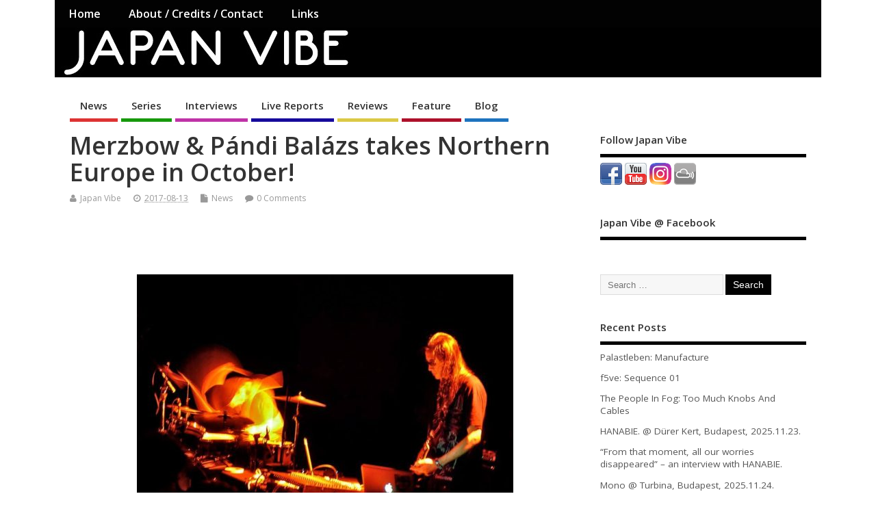

--- FILE ---
content_type: text/html; charset=UTF-8
request_url: https://japanvibe.net/merzbow-pandi-balazs-takes-northern-europe-in-october/
body_size: 11114
content:
<!DOCTYPE html>
<!--[if lt IE 7 ]>	<html lang="en-US" prefix="og: http://ogp.me/ns#" class="no-js ie6"> <![endif]-->
<!--[if IE 7 ]>		<html lang="en-US" prefix="og: http://ogp.me/ns#" class="no-js ie7"> <![endif]-->
<!--[if IE 8 ]>		<html lang="en-US" prefix="og: http://ogp.me/ns#" class="no-js ie8"> <![endif]-->
<!--[if IE 9 ]>		<html lang="en-US" prefix="og: http://ogp.me/ns#" class="no-js ie9"> <![endif]-->
<!--[if (gt IE 9)|!(IE)]><!-->
<html lang="en-US" prefix="og: http://ogp.me/ns#" class="no-js"> <!--<![endif]-->
<head>
<meta charset="UTF-8" />


<meta name="viewport" content="width=device-width,initial-scale=1,maximum-scale=1,user-scalable=yes">
<meta name="HandheldFriendly" content="true">

<link rel="pingback" href="https://japanvibe.net/xmlrpc.php" />

<title>Merzbow &#038; Pándi Balázs takes Northern Europe in October! &#8211; Japan Vibe</title>

<link rel='dns-prefetch' href='//fonts.googleapis.com' />
<link rel='dns-prefetch' href='//s.w.org' />
<link rel="alternate" type="application/rss+xml" title="Japan Vibe &raquo; Feed" href="https://japanvibe.net/feed/" />
<link rel="alternate" type="application/rss+xml" title="Japan Vibe &raquo; Comments Feed" href="https://japanvibe.net/comments/feed/" />
<link rel="alternate" type="application/rss+xml" title="Japan Vibe &raquo; Merzbow &#038; Pándi Balázs takes Northern Europe in October! Comments Feed" href="https://japanvibe.net/merzbow-pandi-balazs-takes-northern-europe-in-october/feed/" />
		<script type="text/javascript">
			window._wpemojiSettings = {"baseUrl":"https:\/\/s.w.org\/images\/core\/emoji\/11\/72x72\/","ext":".png","svgUrl":"https:\/\/s.w.org\/images\/core\/emoji\/11\/svg\/","svgExt":".svg","source":{"concatemoji":"https:\/\/japanvibe.net\/wp-includes\/js\/wp-emoji-release.min.js?ver=4.9.26"}};
			!function(e,a,t){var n,r,o,i=a.createElement("canvas"),p=i.getContext&&i.getContext("2d");function s(e,t){var a=String.fromCharCode;p.clearRect(0,0,i.width,i.height),p.fillText(a.apply(this,e),0,0);e=i.toDataURL();return p.clearRect(0,0,i.width,i.height),p.fillText(a.apply(this,t),0,0),e===i.toDataURL()}function c(e){var t=a.createElement("script");t.src=e,t.defer=t.type="text/javascript",a.getElementsByTagName("head")[0].appendChild(t)}for(o=Array("flag","emoji"),t.supports={everything:!0,everythingExceptFlag:!0},r=0;r<o.length;r++)t.supports[o[r]]=function(e){if(!p||!p.fillText)return!1;switch(p.textBaseline="top",p.font="600 32px Arial",e){case"flag":return s([55356,56826,55356,56819],[55356,56826,8203,55356,56819])?!1:!s([55356,57332,56128,56423,56128,56418,56128,56421,56128,56430,56128,56423,56128,56447],[55356,57332,8203,56128,56423,8203,56128,56418,8203,56128,56421,8203,56128,56430,8203,56128,56423,8203,56128,56447]);case"emoji":return!s([55358,56760,9792,65039],[55358,56760,8203,9792,65039])}return!1}(o[r]),t.supports.everything=t.supports.everything&&t.supports[o[r]],"flag"!==o[r]&&(t.supports.everythingExceptFlag=t.supports.everythingExceptFlag&&t.supports[o[r]]);t.supports.everythingExceptFlag=t.supports.everythingExceptFlag&&!t.supports.flag,t.DOMReady=!1,t.readyCallback=function(){t.DOMReady=!0},t.supports.everything||(n=function(){t.readyCallback()},a.addEventListener?(a.addEventListener("DOMContentLoaded",n,!1),e.addEventListener("load",n,!1)):(e.attachEvent("onload",n),a.attachEvent("onreadystatechange",function(){"complete"===a.readyState&&t.readyCallback()})),(n=t.source||{}).concatemoji?c(n.concatemoji):n.wpemoji&&n.twemoji&&(c(n.twemoji),c(n.wpemoji)))}(window,document,window._wpemojiSettings);
		</script>
		<style type="text/css">
img.wp-smiley,
img.emoji {
	display: inline !important;
	border: none !important;
	box-shadow: none !important;
	height: 1em !important;
	width: 1em !important;
	margin: 0 .07em !important;
	vertical-align: -0.1em !important;
	background: none !important;
	padding: 0 !important;
}
</style>
<link rel='stylesheet' id='cfblbcss-css'  href='https://japanvibe.net/wp-content/plugins/cardoza-facebook-like-box/cardozafacebook.css?ver=4.9.26' type='text/css' media='all' />
<link rel='stylesheet' id='wc-gallery-style-css'  href='https://japanvibe.net/wp-content/plugins/wc-gallery/includes/css/style.css?ver=1.65' type='text/css' media='all' />
<link rel='stylesheet' id='wc-gallery-popup-style-css'  href='https://japanvibe.net/wp-content/plugins/wc-gallery/includes/css/magnific-popup.css?ver=1.1.0' type='text/css' media='all' />
<link rel='stylesheet' id='wc-gallery-flexslider-style-css'  href='https://japanvibe.net/wp-content/plugins/wc-gallery/includes/vendors/flexslider/flexslider.css?ver=2.6.1' type='text/css' media='all' />
<link rel='stylesheet' id='wc-gallery-owlcarousel-style-css'  href='https://japanvibe.net/wp-content/plugins/wc-gallery/includes/vendors/owlcarousel/assets/owl.carousel.css?ver=2.1.4' type='text/css' media='all' />
<link rel='stylesheet' id='wc-gallery-owlcarousel-theme-style-css'  href='https://japanvibe.net/wp-content/plugins/wc-gallery/includes/vendors/owlcarousel/assets/owl.theme.default.css?ver=2.1.4' type='text/css' media='all' />
<link rel='stylesheet' id='default_gwf-css'  href='//fonts.googleapis.com/css?family=Open+Sans%3A400%2C400italic%2C600%2C600italic%2C700%2C700italic%2C300%2C300italic&#038;ver=4.9.26' type='text/css' media='all' />
<link rel='stylesheet' id='parent-style-css'  href='https://japanvibe.net/wp-content/themes/mesocolumn/style.css?ver=4.9.26' type='text/css' media='all' />
<link rel='stylesheet' id='style-responsive-css'  href='https://japanvibe.net/wp-content/themes/mesocolumn/responsive.css?ver=4.9.26' type='text/css' media='all' />
<link rel='stylesheet' id='superfish-css'  href='https://japanvibe.net/wp-content/themes/mesocolumn/lib/scripts/superfish-menu/css/superfish.css?ver=4.9.26' type='text/css' media='all' />
<link rel='stylesheet' id='tabber-css'  href='https://japanvibe.net/wp-content/themes/mesocolumn/lib/scripts/tabber/tabber.css?ver=4.9.26' type='text/css' media='all' />
<link rel='stylesheet' id='font-awesome-cdn-css'  href='https://japanvibe.net/wp-content/themes/mesocolumn/lib/scripts/font-awesome/css/font-awesome.css?ver=4.9.26' type='text/css' media='all' />
<link rel='stylesheet' id='meso-child-css-css'  href='https://japanvibe.net/wp-content/themes/mesocolumn-child/style.css?ver=4.9.26' type='text/css' media='all' />
<script type='text/javascript' src='https://japanvibe.net/wp-includes/js/jquery/jquery.js?ver=1.12.4'></script>
<script type='text/javascript' src='https://japanvibe.net/wp-includes/js/jquery/jquery-migrate.min.js?ver=1.4.1'></script>
<script type='text/javascript' src='https://japanvibe.net/wp-content/plugins/cardoza-facebook-like-box/cardozafacebook.js?ver=4.9.26'></script>
<link rel='https://api.w.org/' href='https://japanvibe.net/wp-json/' />
<link rel="EditURI" type="application/rsd+xml" title="RSD" href="https://japanvibe.net/xmlrpc.php?rsd" />
<link rel="wlwmanifest" type="application/wlwmanifest+xml" href="https://japanvibe.net/wp-includes/wlwmanifest.xml" /> 
<link rel='prev' title='&#8220;Take My Hand&#8221; &#8211; new single from Yoru No Honki Dance!' href='https://japanvibe.net/take-my-hand-new-single-from-yoru-no-honki-dance/' />
<link rel='next' title='We Should Kiss with Zombie-Chang &#8211; new track and music video!' href='https://japanvibe.net/we-should-kiss-with-zombie-chang-new-track-and-music-video/' />
<meta name="generator" content="WordPress 4.9.26" />
<link rel="canonical" href="https://japanvibe.net/merzbow-pandi-balazs-takes-northern-europe-in-october/" />
<link rel='shortlink' href='https://japanvibe.net/?p=3456' />
<link rel="alternate" type="application/json+oembed" href="https://japanvibe.net/wp-json/oembed/1.0/embed?url=https%3A%2F%2Fjapanvibe.net%2Fmerzbow-pandi-balazs-takes-northern-europe-in-october%2F" />
<link rel="alternate" type="text/xml+oembed" href="https://japanvibe.net/wp-json/oembed/1.0/embed?url=https%3A%2F%2Fjapanvibe.net%2Fmerzbow-pandi-balazs-takes-northern-europe-in-october%2F&#038;format=xml" />
<style type="text/css" media="all">
#main-navigation li.tn_cat_color_2 a {border-bottom: 5px solid #1e73be;}#main-navigation ul.sf-menu li.tn_cat_color_2:hover {background-color: #1e73be;}#main-navigation li.tn_cat_color_2.current-menu-item a {background-color: #1e73be;color:white;}#main-navigation li.tn_cat_color_2.current-menu-item a span.menu-decsription {color:white;}ul.sub_tn_cat_color_2 li a {color: #1e73be;}#main-navigation .sf-menu li a:hover {color: #fff !important;}#custom #main-navigation .sf-menu li.tn_cat_color_2 a:hover {color: #fff !important;background-color: #1e73be;}aside.home-feat-cat h4.homefeattitle.feat_tn_cat_color_2 {border-bottom: 5px solid #1e73be;}h2.header-title.feat_tn_cat_color_2 {background-color: #1e73be;padding: 1% 2%;width:95%;color: white;}#custom .archive_tn_cat_color_2 h1.post-title a,#custom .archive_tn_cat_color_2 h2.post-title a {color: #1e73be !important;}aside.home-feat-cat.post_tn_cat_color_2 .widget a, aside.home-feat-cat.post_tn_cat_color_2 article a {color: #1e73be;}#custom #post-entry.archive_tn_cat_color_2 article .post-meta a:hover {color: #1e73be !important;}#main-navigation .sf-menu li.tn_cat_color_2 ul  {background-color: #1e73be;background-image: none;}#main-navigation .sf-menu li.tn_cat_color_2 ul li a:hover  {background-color:#00408b;background-image: none;}#main-navigation li.tn_cat_color_19 a {border-bottom: 5px solid #ad112b;}#main-navigation ul.sf-menu li.tn_cat_color_19:hover {background-color: #ad112b;}#main-navigation li.tn_cat_color_19.current-menu-item a {background-color: #ad112b;color:white;}#main-navigation li.tn_cat_color_19.current-menu-item a span.menu-decsription {color:white;}ul.sub_tn_cat_color_19 li a {color: #ad112b;}#main-navigation .sf-menu li a:hover {color: #fff !important;}#custom #main-navigation .sf-menu li.tn_cat_color_19 a:hover {color: #fff !important;background-color: #ad112b;}aside.home-feat-cat h4.homefeattitle.feat_tn_cat_color_19 {border-bottom: 5px solid #ad112b;}h2.header-title.feat_tn_cat_color_19 {background-color: #ad112b;padding: 1% 2%;width:95%;color: white;}#custom .archive_tn_cat_color_19 h1.post-title a,#custom .archive_tn_cat_color_19 h2.post-title a {color: #ad112b !important;}aside.home-feat-cat.post_tn_cat_color_19 .widget a, aside.home-feat-cat.post_tn_cat_color_19 article a {color: #ad112b;}#custom #post-entry.archive_tn_cat_color_19 article .post-meta a:hover {color: #ad112b !important;}#main-navigation .sf-menu li.tn_cat_color_19 ul  {background-color: #ad112b;background-image: none;}#main-navigation .sf-menu li.tn_cat_color_19 ul li a:hover  {background-color:#7a0000;background-image: none;}#main-navigation li.tn_cat_color_5 a {border-bottom: 5px solid #bf33a7;}#main-navigation ul.sf-menu li.tn_cat_color_5:hover {background-color: #bf33a7;}#main-navigation li.tn_cat_color_5.current-menu-item a {background-color: #bf33a7;color:white;}#main-navigation li.tn_cat_color_5.current-menu-item a span.menu-decsription {color:white;}ul.sub_tn_cat_color_5 li a {color: #bf33a7;}#main-navigation .sf-menu li a:hover {color: #fff !important;}#custom #main-navigation .sf-menu li.tn_cat_color_5 a:hover {color: #fff !important;background-color: #bf33a7;}aside.home-feat-cat h4.homefeattitle.feat_tn_cat_color_5 {border-bottom: 5px solid #bf33a7;}h2.header-title.feat_tn_cat_color_5 {background-color: #bf33a7;padding: 1% 2%;width:95%;color: white;}#custom .archive_tn_cat_color_5 h1.post-title a,#custom .archive_tn_cat_color_5 h2.post-title a {color: #bf33a7 !important;}aside.home-feat-cat.post_tn_cat_color_5 .widget a, aside.home-feat-cat.post_tn_cat_color_5 article a {color: #bf33a7;}#custom #post-entry.archive_tn_cat_color_5 article .post-meta a:hover {color: #bf33a7 !important;}#main-navigation .sf-menu li.tn_cat_color_5 ul  {background-color: #bf33a7;background-image: none;}#main-navigation .sf-menu li.tn_cat_color_5 ul li a:hover  {background-color:#8c0074;background-image: none;}#main-navigation li.tn_cat_color_4 a {border-bottom: 5px solid #160a9b;}#main-navigation ul.sf-menu li.tn_cat_color_4:hover {background-color: #160a9b;}#main-navigation li.tn_cat_color_4.current-menu-item a {background-color: #160a9b;color:white;}#main-navigation li.tn_cat_color_4.current-menu-item a span.menu-decsription {color:white;}ul.sub_tn_cat_color_4 li a {color: #160a9b;}#main-navigation .sf-menu li a:hover {color: #fff !important;}#custom #main-navigation .sf-menu li.tn_cat_color_4 a:hover {color: #fff !important;background-color: #160a9b;}aside.home-feat-cat h4.homefeattitle.feat_tn_cat_color_4 {border-bottom: 5px solid #160a9b;}h2.header-title.feat_tn_cat_color_4 {background-color: #160a9b;padding: 1% 2%;width:95%;color: white;}#custom .archive_tn_cat_color_4 h1.post-title a,#custom .archive_tn_cat_color_4 h2.post-title a {color: #160a9b !important;}aside.home-feat-cat.post_tn_cat_color_4 .widget a, aside.home-feat-cat.post_tn_cat_color_4 article a {color: #160a9b;}#custom #post-entry.archive_tn_cat_color_4 article .post-meta a:hover {color: #160a9b !important;}#main-navigation .sf-menu li.tn_cat_color_4 ul  {background-color: #160a9b;background-image: none;}#main-navigation .sf-menu li.tn_cat_color_4 ul li a:hover  {background-color:#000068;background-image: none;}#main-navigation li.tn_cat_color_17 a {border-bottom: 5px solid #dd3333;}#main-navigation ul.sf-menu li.tn_cat_color_17:hover {background-color: #dd3333;}#main-navigation li.tn_cat_color_17.current-menu-item a {background-color: #dd3333;color:white;}#main-navigation li.tn_cat_color_17.current-menu-item a span.menu-decsription {color:white;}ul.sub_tn_cat_color_17 li a {color: #dd3333;}#main-navigation .sf-menu li a:hover {color: #fff !important;}#custom #main-navigation .sf-menu li.tn_cat_color_17 a:hover {color: #fff !important;background-color: #dd3333;}aside.home-feat-cat h4.homefeattitle.feat_tn_cat_color_17 {border-bottom: 5px solid #dd3333;}h2.header-title.feat_tn_cat_color_17 {background-color: #dd3333;padding: 1% 2%;width:95%;color: white;}#custom .archive_tn_cat_color_17 h1.post-title a,#custom .archive_tn_cat_color_17 h2.post-title a {color: #dd3333 !important;}aside.home-feat-cat.post_tn_cat_color_17 .widget a, aside.home-feat-cat.post_tn_cat_color_17 article a {color: #dd3333;}#custom #post-entry.archive_tn_cat_color_17 article .post-meta a:hover {color: #dd3333 !important;}#main-navigation .sf-menu li.tn_cat_color_17 ul  {background-color: #dd3333;background-image: none;}#main-navigation .sf-menu li.tn_cat_color_17 ul li a:hover  {background-color:#aa0000;background-image: none;}#main-navigation li.tn_cat_color_6 a {border-bottom: 5px solid #dbc946;}#main-navigation ul.sf-menu li.tn_cat_color_6:hover {background-color: #dbc946;}#main-navigation li.tn_cat_color_6.current-menu-item a {background-color: #dbc946;color:white;}#main-navigation li.tn_cat_color_6.current-menu-item a span.menu-decsription {color:white;}ul.sub_tn_cat_color_6 li a {color: #dbc946;}#main-navigation .sf-menu li a:hover {color: #fff !important;}#custom #main-navigation .sf-menu li.tn_cat_color_6 a:hover {color: #fff !important;background-color: #dbc946;}aside.home-feat-cat h4.homefeattitle.feat_tn_cat_color_6 {border-bottom: 5px solid #dbc946;}h2.header-title.feat_tn_cat_color_6 {background-color: #dbc946;padding: 1% 2%;width:95%;color: white;}#custom .archive_tn_cat_color_6 h1.post-title a,#custom .archive_tn_cat_color_6 h2.post-title a {color: #dbc946 !important;}aside.home-feat-cat.post_tn_cat_color_6 .widget a, aside.home-feat-cat.post_tn_cat_color_6 article a {color: #dbc946;}#custom #post-entry.archive_tn_cat_color_6 article .post-meta a:hover {color: #dbc946 !important;}#main-navigation .sf-menu li.tn_cat_color_6 ul  {background-color: #dbc946;background-image: none;}#main-navigation .sf-menu li.tn_cat_color_6 ul li a:hover  {background-color:#a89613;background-image: none;}#main-navigation li.tn_cat_color_18 a {border-bottom: 5px solid #17990c;}#main-navigation ul.sf-menu li.tn_cat_color_18:hover {background-color: #17990c;}#main-navigation li.tn_cat_color_18.current-menu-item a {background-color: #17990c;color:white;}#main-navigation li.tn_cat_color_18.current-menu-item a span.menu-decsription {color:white;}ul.sub_tn_cat_color_18 li a {color: #17990c;}#main-navigation .sf-menu li a:hover {color: #fff !important;}#custom #main-navigation .sf-menu li.tn_cat_color_18 a:hover {color: #fff !important;background-color: #17990c;}aside.home-feat-cat h4.homefeattitle.feat_tn_cat_color_18 {border-bottom: 5px solid #17990c;}h2.header-title.feat_tn_cat_color_18 {background-color: #17990c;padding: 1% 2%;width:95%;color: white;}#custom .archive_tn_cat_color_18 h1.post-title a,#custom .archive_tn_cat_color_18 h2.post-title a {color: #17990c !important;}aside.home-feat-cat.post_tn_cat_color_18 .widget a, aside.home-feat-cat.post_tn_cat_color_18 article a {color: #17990c;}#custom #post-entry.archive_tn_cat_color_18 article .post-meta a:hover {color: #17990c !important;}#main-navigation .sf-menu li.tn_cat_color_18 ul  {background-color: #17990c;background-image: none;}#main-navigation .sf-menu li.tn_cat_color_18 ul li a:hover  {background-color:#006600;background-image: none;}</style>
<style type="text/css" media="all">
</style>
<link rel="icon" href="https://japanvibe.net/wp-content/uploads/2016/08/cropped-icon_512.png" type="images/x-icon" />		<style type="text/css">.recentcomments a{display:inline !important;padding:0 !important;margin:0 !important;}</style>
		<style type="text/css" id="custom-background-css">
body.custom-background { background-color: #ffffff; }
</style>

<!-- WordPress Facebook Open Graph protocol plugin (WPFBOGP v2.0.13) http://rynoweb.com/wordpress-plugins/ -->
<meta property="fb:app_id" content="1708958429365769"/>
<meta property="og:url" content="https://japanvibe.net/merzbow-pandi-balazs-takes-northern-europe-in-october/"/>
<meta property="og:title" content="Merzbow &#038; Pándi Balázs takes Northern Europe in October!"/>
<meta property="og:site_name" content="Japan Vibe"/>
<meta property="og:description" content="  The duo of Merzbow and Balazs Pándi will return to Europe yet again, this time for a short trip to the northern regions of Europe:  2017.10.10 - Finland"/>
<meta property="og:type" content="article"/>
<meta property="og:image" content="https://japanvibe.net/wp-content/uploads/2017/08/merzbowpandi1710eu-600x450.jpg"/>
<meta property="og:image" content="http://japanvibe.net/wp-content/uploads/2017/08/merzbowpandi1710eu-550x413.jpg"/>
<meta property="og:locale" content="en_us"/>
<!-- // end wpfbogp -->
<link rel="icon" href="https://japanvibe.net/wp-content/uploads/2016/08/cropped-icon_512-32x32.png" sizes="32x32" />
<link rel="icon" href="https://japanvibe.net/wp-content/uploads/2016/08/cropped-icon_512-192x192.png" sizes="192x192" />
<link rel="apple-touch-icon-precomposed" href="https://japanvibe.net/wp-content/uploads/2016/08/cropped-icon_512-180x180.png" />
<meta name="msapplication-TileImage" content="https://japanvibe.net/wp-content/uploads/2016/08/cropped-icon_512-270x270.png" />
<style type="text/css" media="all">
.container-wrap, footer .ftop {float: left;margin: 0;padding: 2% 2% 0 2%;width: 96%;background-color:white;}
#header {background:white;}footer.footer-bottom {background:transparent none !important;}.fbottom {background-color: #52C0D4;color:#fff !important;width: 96%;margin: 0;padding: 0.6em 2% !important;}#siteinfo {margin:0 0 0 1.6em;}@media only screen and (min-width:300px) and (max-width:770px){.container-wrap, #custom footer .ftop {float: left;margin: 0;padding: 2% !important;width: 96% !important;background-color:white;}#custom-img-header {margin:0 0 2em;}}
body {font-family: 'Open Sans', sans-serif;font-weight: 400;}
#siteinfo div,h1,h2,h3,h4,h5,h6,.header-title,#main-navigation, #featured #featured-title, #cf .tinput, #wp-calendar caption,.flex-caption h1,#portfolio-filter li,.nivo-caption a.read-more,.form-submit #submit,.fbottom,ol.commentlist li div.comment-post-meta, .home-post span.post-category a,ul.tabbernav li a {font-family: 'Open Sans', sans-serif;font-weight:600;}
#main-navigation, .sf-menu li a {font-family: 'Open Sans', sans-serif;font-weight: 600;}
#Gallerybox,#myGallery,#myGallerySet,#flickrGallery {height:300px;}
#top-navigation {background-color: #020202;}#top-navigation .sf-menu li a:hover,#top-navigation .sf-menu li:hover,#top-navigation .sf-menu ul {background-color: #000000;}#top-navigation .sf-menu ul li a:hover {background-color: #000000;background-image: none;}#mobile-nav .mobile-open a {background: #020202 none;}#mobile-nav ul li a {background: #000000 none;}#mobile-nav ul li a:hover {background:#000000 none;}#custom #right-sidebar ul.tabbernav { background: #020202 !important; }
h2.header-title { background: #020202; }
#right-sidebar ul.tabbernav li.tabberactive a,#right-sidebar ul.tabbernav li.tabberactive a:hover { color:#fff !important; background-color: #000000 !important; }
#right-sidebar ul.tabbernav li a:hover, #custom h2.inblog {color: #FFF !important;background-color: #000000 !important;}
#breadcrumbs a {color:#020202;}
#breadcrumbs a:hover {color:#000000;}
#content .item-title a,h2.post-title a, h1.post-title a, article.post .post-meta a:hover, #custom .product-with-desc ul.products li h1.post-title a:hover, #custom .twitterbox span a, #custom h3.widget-title a, #custom .ftop div.textwidget a, #custom .ftop a:hover, #custom .ftop .widget_my_theme_twitter_widget a, #content .activity-header a, #content .activity-inner a, #content .item-list-tabs a {
color: #020202 !important;}
#custom #post-entry h1.post-title a:hover,#custom #post-entry h2.post-title a:hover {color: #222;}
#woo-container p.price,.wp-pagenavi a, #woo-container span.price, #custom ul.product_list_widget li span.amount,span.pricebox, #custom .product-with-desc ul.products li .post-product-right span.price, .js_widget_product_price,#jigo-single-product p.price   {background-color: #2f2f2f; color:#fff;}
.wp-pagenavi .current, .wp-pagenavi a:hover{background: none repeat scroll 0 0 #000000;}
#post-navigator .wp-pagenavi a,#post-navigator .wp-pagenavi a:hover {background: none repeat scroll 0 0 #000000;}
#post-navigator .wp-pagenavi .current {background: none repeat scroll 0 0 #000000;}
#content a.activity-time-since {color: #888 !important;}
#content .item-list-tabs span  {background-color: #1b1b1b !important;}
#custom .widget a:hover, #custom h3.widget-title a:hover, #custom .ftop div.textwidget a:hover, #custom .ftop a:hover, #custom .ftop .widget_my_theme_twitter_widget a:hover {color: #000000 !important;}
#custom h3.widget-title {border-bottom: 5px solid #020202;}
#right-sidebar .search-form .search-submit,#searchform input[type="submit"], #searchform input[type="button"],#custom .bp-searchform #search-submit {background-color: #020202;border:1px solid #020202;}
#post-entry .post-content a, #author-bio a, #post-related a, #commentpost .fn a, ol.pinglist a, #post-navigator-single a,#commentpost #rssfeed a, #commentpost .comment_text a, #commentpost p a, .product_meta a, a.show_review_form, #custom .twitterbox li a  {color: #020202;}
.pagination-links a.page-numbers, #custom #woo-container nav.woocommerce-pagination a.page-numbers {background-color: #020202;color:#fff !important;}
.pagination-links .page-numbers, #custom #woo-container nav.woocommerce-pagination span.page-numbers.current {background-color: #000000;color:#fff !important;}
#custom footer.footer-bottom, #custom footer.footer-bottom .fbottom {background-color:#020202;color:#fff !important;}
img.home-feat-rss {display:none;}#custom #siteinfo h1,#custom #siteinfo div, #custom #siteinfo p {display:none;}
#siteinfo {position:absolute;top:15%;left:2em;}
#topbanner {position:absolute;top:15%;right:2em;}
#custom #custom-img-header {margin:0;}
#post-entry div.post-thumb.size-thumbnail {float:left;width:150px;}
#post-entry article .post-right {margin:0 0 0 170px;}
</style>
<script>
  (function(i,s,o,g,r,a,m){i['GoogleAnalyticsObject']=r;i[r]=i[r]||function(){
  (i[r].q=i[r].q||[]).push(arguments)},i[r].l=1*new Date();a=s.createElement(o),
  m=s.getElementsByTagName(o)[0];a.async=1;a.src=g;m.parentNode.insertBefore(a,m)
  })(window,document,'script','https://www.google-analytics.com/analytics.js','ga');

  ga('create', 'UA-4250785-8', 'auto');
  ga('send', 'pageview');

</script>
</head>

<body class="post-template-default single single-post postid-3456 single-format-standard custom-background chrome" id="custom">

<div class="product-with-desc secbody">

<div id="wrapper">

<div id="wrapper-main">

<div id="bodywrap" class="innerwrap">

<div id="bodycontent">

<div id="container">

<nav class="top-nav iegradient effect-1" id="top-navigation">
<div class="innerwrap">
<ul class="sf-menu"><li ><a href="https://japanvibe.net/">Home</a></li><li class="page_item page-item-36"><a href="https://japanvibe.net/about-credits-contact/">About / Credits / Contact</a></li><li class="page_item page-item-2"><a href="https://japanvibe.net/links/">Links</a></li></ul><div id="mobile-nav"><div class="mobile-open"><a class="mobile-open-click" href="#"><i class="fa fa-bars"></i>Top Menu</a></div><ul id="mobile-menu-wrap"><li><a href='http://japanvibe.net/'>Home</a>
<li><a href='http://facebook.com/japanvibe/'>@Facebook</a>
<li><a href='https://www.instagram.com/japan_vibe/'>@Instagram</a>
<li><a href='https://japanvibe.net/category/news/'>News</a>
<li><a href='https://japanvibe.net/category/series/'>Series</a>
<li><a href='https://japanvibe.net/category/interviews/'>Interviews</a>
<li><a href='https://japanvibe.net/category/live-reports/'>Live Reports</a>
<li><a href='https://japanvibe.net/category/reviews/'>Reviews</a>
<li><a href='https://japanvibe.net/category/feature/'>Feature</a>
<li><a href='https://japanvibe.net/category/blog/'>Blog</a>
<li><a href='https://japanvibe.net/about-credits-contact/'>About / Credits / Contact</a>
<li><a href='https://japanvibe.net/links/'>Links</a>
</ul></div></div>
</nav>
<!-- HEADER START -->
<header class="iegradient yes_head" id="header">
<div class="header-inner">
<div class="innerwrap">
<div id="siteinfo">
<div ><a href="https://japanvibe.net/" title="Japan Vibe" rel="home">Japan Vibe</a></div ><p id="site-description"></p>
</div>
<!-- SITEINFO END -->
<div id="custom-img-header"><img src="https://japanvibe.net/wp-content/uploads/2016/06/header00cut-1.jpg" alt="Japan Vibe" /></div></div>
</div>
</header>
<!-- HEADER END -->
<div class="container-wrap">

<!-- NAVIGATION START -->
<nav class="main-nav iegradient" id="main-navigation">
<ul id="menu-main-menu" class="sf-menu"><li id='menu-item-58'  class="menu-item menu-item-type-taxonomy menu-item-object-category current-post-ancestor current-menu-parent current-post-parent no_desc  tn_cat_color_17 "><a  href="https://japanvibe.net/category/news/">News</a></li>
<li id='menu-item-62'  class="menu-item menu-item-type-taxonomy menu-item-object-category no_desc  tn_cat_color_18 "><a  href="https://japanvibe.net/category/series/">Series</a></li>
<li id='menu-item-8'  class="menu-item menu-item-type-taxonomy menu-item-object-category no_desc  tn_cat_color_5 "><a  href="https://japanvibe.net/category/interviews/">Interviews</a></li>
<li id='menu-item-9'  class="menu-item menu-item-type-taxonomy menu-item-object-category no_desc  tn_cat_color_4 "><a  href="https://japanvibe.net/category/live-reports/">Live Reports</a></li>
<li id='menu-item-17'  class="menu-item menu-item-type-taxonomy menu-item-object-category no_desc  tn_cat_color_6 "><a  href="https://japanvibe.net/category/reviews/">Reviews</a></li>
<li id='menu-item-716'  class="menu-item menu-item-type-taxonomy menu-item-object-category no_desc  tn_cat_color_19 "><a  href="https://japanvibe.net/category/feature/">Feature</a></li>
<li id='menu-item-6'  class="menu-item menu-item-type-taxonomy menu-item-object-category no_desc  tn_cat_color_2 "><a  href="https://japanvibe.net/category/blog/">Blog</a></li>
</ul></nav>
<!-- NAVIGATION END -->

<!-- CONTENT START -->
<div class="content">
<div class="content-inner">


<!-- POST ENTRY START -->
<div id="post-entry">

<div class="post-entry-inner">




<!-- POST START -->
<article class="post-single post-3456 post type-post status-publish format-standard has-post-thumbnail hentry category-news tag-2017-10 tag-experimental tag-merzbow tag-noise tag-pandi-balazs has_thumb" id="post-3456" >

<div class="post-top">
<h1 class="post-title entry-title" >Merzbow &#038; Pándi Balázs takes Northern Europe in October!</h1>
<div class="post-meta the-icons pmeta-alt">


<span class="post-author vcard"><i class="fa fa-user"></i><a class="url fn" href="https://japanvibe.net/author/case/" title="Posts by Japan Vibe" rel="author">Japan Vibe</a></span>

<span class="entry-date post-date"><i class="fa fa-clock-o"></i><abbr class="published" title="2017-08-13T12:04:01+00:00">2017-08-13</abbr></span>
<span class="meta-no-display"><a href="https://japanvibe.net/merzbow-pandi-balazs-takes-northern-europe-in-october/" rel="bookmark">Merzbow &#038; Pándi Balázs takes Northern Europe in October!</a></span><span class="date updated meta-no-display">2017-08-13T12:04:01+00:00</span>
<span class="post-category"><i class="fa fa-file"></i><a href="https://japanvibe.net/category/news/" rel="category tag">News</a></span>


<span class="post-comment last"><i class="fa fa-comment"></i><a href="https://japanvibe.net/merzbow-pandi-balazs-takes-northern-europe-in-october/#respond"><span class="dsq-postid" data-dsqidentifier="3456 http://japanvibe.net/?p=3456">No Comment</span></a></span>


</div></div>


<div class="post-content">


<div class="entry-content" >
<iframe src="//www.facebook.com/plugins/like.php?href=https%3A%2F%2Fjapanvibe.net%2Fmerzbow-pandi-balazs-takes-northern-europe-in-october%2F&amp;layout=button_count&amp;show_faces=false&amp;width=450&amp;action=like" scrolling="no" frameborder="0" allowTransparency="true" style="border:none; overflow:hidden; width:450px; height:60px;"></iframe><p style="text-align: center;"> <a href="http://japanvibe.net/wp-content/uploads/2017/08/merzbowpandi1710eu.jpg"><img class="alignnone size-wcstandard wp-image-3458" src="http://japanvibe.net/wp-content/uploads/2017/08/merzbowpandi1710eu-550x413.jpg" alt="" width="550" height="413" srcset="https://japanvibe.net/wp-content/uploads/2017/08/merzbowpandi1710eu-550x413.jpg 550w, https://japanvibe.net/wp-content/uploads/2017/08/merzbowpandi1710eu-300x225.jpg 300w, https://japanvibe.net/wp-content/uploads/2017/08/merzbowpandi1710eu-768x576.jpg 768w, https://japanvibe.net/wp-content/uploads/2017/08/merzbowpandi1710eu-600x450.jpg 600w, https://japanvibe.net/wp-content/uploads/2017/08/merzbowpandi1710eu-640x480.jpg 640w, https://japanvibe.net/wp-content/uploads/2017/08/merzbowpandi1710eu-250x188.jpg 250w, https://japanvibe.net/wp-content/uploads/2017/08/merzbowpandi1710eu-800x600.jpg 800w, https://japanvibe.net/wp-content/uploads/2017/08/merzbowpandi1710eu-240x180.jpg 240w, https://japanvibe.net/wp-content/uploads/2017/08/merzbowpandi1710eu-400x300.jpg 400w, https://japanvibe.net/wp-content/uploads/2017/08/merzbowpandi1710eu-667x500.jpg 667w, https://japanvibe.net/wp-content/uploads/2017/08/merzbowpandi1710eu.jpg 960w" sizes="(max-width: 550px) 100vw, 550px" /></a></p>
<p>The duo of<strong> Merzbow</strong> and <strong>Balazs Pándi</strong> will return to Europe yet again, this time for a short trip to the northern regions of Europe:</p>
<p>2017.10.10 &#8211; Finland, Helsinki: Ääniwalli<br />
2017.10.12 &#8211; Lithuania, Vilnius: Energetikos ir technikos muziejus<br />
2017.10.14 &#8211; Latvia, Riga: Skaņu Mežs Festival</p>
<p>Photo from <a href="https://www.facebook.com/photo.php?fbid=10155261876538153&amp;set=a.68934473152.66670.536808152&amp;type=3&amp;theater" target="_blank" rel="noopener">here</a>.</p>
</div>


</div>


<div class="post-meta the-icons pm-bottom">
<span class="post-tags"><i class="fa fa-tags"></i><a href="https://japanvibe.net/tag/2017-10/" rel="tag">2017.10</a>, <a href="https://japanvibe.net/tag/experimental/" rel="tag">experimental</a>, <a href="https://japanvibe.net/tag/merzbow/" rel="tag">merzbow</a>, <a href="https://japanvibe.net/tag/noise/" rel="tag">noise</a>, <a href="https://japanvibe.net/tag/pandi-balazs/" rel="tag">pándi balázs</a></span>
</div>
<div id="post-related"><h4>Related Posts</h4><div class="feat-cat-meta post-7295">
<div class="related-post-thumb">
<a href="https://japanvibe.net/meat-beat-manifesto-merzbow-extict/" title="Meat Beat Manifesto &#038; Merzbow: Extict"><img width='250' height='250' class='aligncenter' src='https://japanvibe.net/wp-content/uploads/2024/04/merzbow_mbm_extinct-300x300.jpg' alt='Meat Beat Manifesto &#038; Merzbow: Extict' title='Meat Beat Manifesto &#038; Merzbow: Extict' /></a></div>
<h2><a href="https://japanvibe.net/meat-beat-manifesto-merzbow-extict/" title="Meat Beat Manifesto &#038; Merzbow: Extict">Meat Beat Manifesto &#038; Merzbow: Extict</a></h2>
</div>
 <div class="feat-cat-meta post-7065 feat-center">
<div class="related-post-thumb">
<a href="https://japanvibe.net/linekraft-asura-2021reviews/" title="Linekraft: Asura / #2021reviews"><img width='250' height='250' class='aligncenter' src='https://japanvibe.net/wp-content/uploads/2022/01/linekraft_asura-298x300.jpg' alt='Linekraft: Asura / #2021reviews' title='Linekraft: Asura / #2021reviews' /></a></div>
<h2><a href="https://japanvibe.net/linekraft-asura-2021reviews/" title="Linekraft: Asura / #2021reviews">Linekraft: Asura / #2021reviews</a></h2>
</div>
 <div class="feat-cat-meta post-7052">
<div class="related-post-thumb">
<a href="https://japanvibe.net/ryo-murakami-tiers-2021reviews/" title="Ryo Murakami: Tiers / #2021reviews"><img width='250' height='250' class='aligncenter' src='https://japanvibe.net/wp-content/uploads/2022/01/ryomurakami_tiers-300x300.jpg' alt='Ryo Murakami: Tiers / #2021reviews' title='Ryo Murakami: Tiers / #2021reviews' /></a></div>
<h2><a href="https://japanvibe.net/ryo-murakami-tiers-2021reviews/" title="Ryo Murakami: Tiers / #2021reviews">Ryo Murakami: Tiers / #2021reviews</a></h2>
</div>
 </div>
</article>
<!-- POST END -->






<div id="disqus_thread"></div>



<div class="post-nav-archive" id="post-navigator-single">
<div class="alignleft">&laquo;&nbsp;<a href="https://japanvibe.net/take-my-hand-new-single-from-yoru-no-honki-dance/" rel="prev">&#8220;Take My Hand&#8221; &#8211; new single from Yoru No Honki Dance!</a></div>
<div class="alignright"><a href="https://japanvibe.net/we-should-kiss-with-zombie-chang-new-track-and-music-video/" rel="next">We Should Kiss with Zombie-Chang &#8211; new track and music video!</a>&nbsp;&raquo;</div>
</div>


</div>
</div>
<!-- POST ENTRY END -->


</div><!-- CONTENT INNER END -->
</div><!-- CONTENT END -->



<div id="right-sidebar" class="sidebar right-sidebar">
<div class="sidebar-inner">
<div class="widget-area the-icons">
<aside id="text-3" class="widget widget_text"><h3 class="widget-title">Follow Japan Vibe</h3>			<div class="textwidget"><a href="https://www.facebook.com/japanvibe/" target="_blank"><img src="http://www.soundofjapan.hu/v3/wp-content/themes/newswire/images/icon_facebook.gif"></a> <a href="http://www.youtube.com/user/SoundOfJapanHU/videos" target="_blank"><img src="http://www.soundofjapan.hu/v3/wp-content/themes/newswire/images/icon_youtube.gif"></a> <a href="https://www.instagram.com/japan_vibe/" target="_blank"><img src="http://japanvibe.net/wp-content/uploads/2016/07/instagram_icon.ico"></a> <a href="https://www.mixcloud.com/nippongroove/" target="_blank"><img src="http://japanvibe.net/wp-content/uploads/2016/07/mixcloud-icon-32x32.png"></a></div>
		</aside><aside id="fblbx" class="widget widget_cardoza_fb_like"><h3 class="widget-title">Japan Vibe @ Facebook</h3>	<div class="fb-page" style="border:1px solid #"
			 data-width="300"
	 	
	 data-height="200"
     data-href="http://facebook.com/japanvibe/?locale="fr_FR""  
     data-small-header=""  
     data-hide-cover="" 
     data-show-facepile="true"  
	 
	 			data-tabs="timeline"
		
    
	data-show-posts="false"
	 >
	
	
	
		
		
</div>
<div id="fb-root"></div>
<script>
  (function(d, s, id) {
    var js, fjs = d.getElementsByTagName(s)[0];
    if (d.getElementById(id)) return;
    js = d.createElement(s); js.id = id;
    js.src = "//connect.facebook.net/en_US/sdk.js#xfbml=1&version=v2.4";
    fjs.parentNode.insertBefore(js, fjs);
  }(document, 'script', 'facebook-jssdk'));
</script>
  
    </aside><aside id="search-3" class="widget widget_search"><form method="get" class="search-form" action="https://japanvibe.net/"><label><span class="screen-reader-text">Search for:</span><input type="search" class="search-field" placeholder="Search &hellip;" value="" name="s" title="Search for:" /></label> <input type="submit" class="search-submit" value="Search" /></form></aside>		<aside id="recent-posts-4" class="widget widget_recent_entries">		<h3 class="widget-title">Recent Posts</h3>		<ul>
											<li>
					<a href="https://japanvibe.net/palastleben-manufacture/">Palastleben: Manufacture</a>
									</li>
											<li>
					<a href="https://japanvibe.net/f5ve-sequence-01/">f5ve: Sequence 01</a>
									</li>
											<li>
					<a href="https://japanvibe.net/the-people-in-fog-too-much-knobs-and-cables/">The People In Fog: Too Much Knobs And Cables</a>
									</li>
											<li>
					<a href="https://japanvibe.net/hanabie-durer-kert-budapest-2025-11-23/">HANABIE. @ Dürer Kert, Budapest, 2025.11.23.</a>
									</li>
											<li>
					<a href="https://japanvibe.net/from-that-moment-all-our-worries-disappeared-an-interview-with-hanabie/">&#8220;From that moment, all our worries disappeared&#8221; &#8211; an interview with HANABIE.</a>
									</li>
											<li>
					<a href="https://japanvibe.net/mono-turbina-budapest-2025-11-24/">Mono @ Turbina, Budapest, 2025.11.24.</a>
									</li>
											<li>
					<a href="https://japanvibe.net/genre-bending-loud-rock-and-a-brand-new-album-an-interview-with-paledusk/">Genre-bending, loud rock and a brand new album &#8211; an interview with Paledusk</a>
									</li>
											<li>
					<a href="https://japanvibe.net/one-ok-rock-paledusk-budapest-2025/">One OK Rock, Paledusk @ Budapest Arena, Budapest, Hungary, 2025.10.30.</a>
									</li>
											<li>
					<a href="https://japanvibe.net/qujaku-a38-budapest-2025-08-27/">Qujaku @ A38, Budapest, 2025.08.27.</a>
									</li>
											<li>
					<a href="https://japanvibe.net/hibushibire-uk-eu-tour-starting-today/">Hibushibire UK/EU tour starting today!</a>
									</li>
											<li>
					<a href="https://japanvibe.net/the-fin-alborg-and-she-her-her-hers-gogovanillas-and-more-at-the-great-escape-festival-additional-uk-shows/">The fin., Ålborg and She Her Her Hers, go!go!vanillas and more at The Great Escape festival (+additional UK shows)</a>
									</li>
											<li>
					<a href="https://japanvibe.net/karnage-moments-of-fleeting-existence/">Karnage: Moments of Fleeting Existence</a>
									</li>
											<li>
					<a href="https://japanvibe.net/shinichi-atobe-discipline/">Shinichi Atobe: Discipline</a>
									</li>
											<li>
					<a href="https://japanvibe.net/soshi-takeda-secret-communication/">Soshi Takeda: Secret Communication</a>
									</li>
											<li>
					<a href="https://japanvibe.net/over-kill-the-purge/">Over Kill: The Purge</a>
									</li>
					</ul>
		</aside><aside id="text-2" class="widget widget_text"><h3 class="widget-title">Pick Your Style</h3>			<div class="textwidget"><p><a href="http://japanvibe.net/tag/alternative-rock/">alternative rock</a> / <a href="http://japanvibe.net/tag/ambient/">ambient</a>/ <a href="http://japanvibe.net/tag/bass-music/">bass music</a> / <a href="http://japanvibe.net/tag/black-metal/">black metal</a> / <a href="http://japanvibe.net/tag/breakbeat/">breakbeat</a> / <a href="http://japanvibe.net/tag/chillwave/">chillwave</a> / <a href="http://japanvibe.net/tag/city-pop/">city pop</a> / <a href="http://japanvibe.net/tag/crust/">crust</a> / <a href="http://japanvibe.net/tag/dancehall/">dancehall</a> / <a href="http://japanvibe.net/tag/dark-ambient/">dark ambient</a> / <a href="http://japanvibe.net/tag/darkwave/">darkwave</a> / <a href="http://japanvibe.net/tag/deathcore/">deathcore</a> / <a href="http://japanvibe.net/tag/death-metal/">death metal</a> / <a href="http://japanvibe.net/tag/disco/">disco</a> / <a href="http://japanvibe.net/tag/dream-pop/">dream pop</a> / <a href="http://japanvibe.net/tag/drone/">drone</a> / <a href="http://japanvibe.net/tag/drumnbass/">drum&#8217;n&#8217;bass</a> / <a href="http://japanvibe.net/tag/dub/">dub</a> / <a href="http://japanvibe.net/tag/dubstep/">dubstep</a> / <a href="http://japanvibe.net/tag/dub-techno/">dub techno</a> / <a href="http://japanvibe.net/tag/edm/">edm</a> / <a href="http://japanvibe.net/tag/electro-house/">electro house</a> / <a href="http://japanvibe.net/tag/electro-pop/">electro pop</a> / <a href="http://japanvibe.net/tag/electronic-music/">electronic music</a> / <a href="http://japanvibe.net/tag/exotica/">exotica</a> / <a href="http://japanvibe.net/tag/experimental/">experimental</a> / <a href="http://japanvibe.net/tag/folk-rock/">folk rock</a> / <a href="http://japanvibe.net/tag/footwork/">footwork</a> / <a href="http://japanvibe.net/tag/funk/">funk</a> / <a href="http://japanvibe.net/tag/garage-rock/">garage rock</a> / <a href="http://japanvibe.net/tag/glam-rock/">glam rock</a> / <a href="http://japanvibe.net/tag/glitch/">glitch</a> / <a href="http://japanvibe.net/tag/goa-trance/">goa trance</a> / <a href="http://japanvibe.net/tag/gothic-rock/">gothic rock</a> / <a href="http://japanvibe.net/tag/grindcore/">grindcore</a> / <a href="http://japanvibe.net/tag/group-sounds/">group sounds</a> / <a href="http://japanvibe.net/tag/hardcore/">hardcore</a> / <a href="http://japanvibe.net/tag/hard-rock/">hard rock</a> / <a href="http://japanvibe.net/tag/hip-hop/">hip-hop</a> / <a href="http://japanvibe.net/tag/idol-pop/">idol pop</a> / <a href="http://japanvibe.net/tag/indie-pop/">indie pop</a> / <a href="http://japanvibe.net/tag/indie-rock/">indie rock</a> / <a href="http://japanvibe.net/tag/industrial/">industrial</a> / <a href="http://japanvibe.net/tag/jpop/">jpop</a> / <a href="http://japanvibe.net/tag/juke/">juke</a> / <a href="http://japanvibe.net/tag/kayokyoku/">kayokyoku</a> / <a href="http://japanvibe.net/tag/krautrock/">krautrock</a> / <a href="http://japanvibe.net/tag/math-rock/">math-rock</a> / <a href="http://japanvibe.net/tag/metal/">metal</a> / <a href="http://japanvibe.net/tag/metalcore/">metalcore</a> / <a href="http://japanvibe.net/tag/minimal-techno/">minimal techno</a> / <a href="http://japanvibe.net/tag/new-wave/">new wave</a> / <a href="http://japanvibe.net/tag/noise/">noise</a> / <a href="http://japanvibe.net/tag/noisecore/">noisecore</a> / <a href="http://japanvibe.net/tag/noise-rock/">noise-rock</a> / <a href="http://japanvibe.net/tag/post-punk/">post punk</a> / <a href="http://japanvibe.net/tag/post-rock/">post rock</a> / <a href="http://japanvibe.net/tag/power-electronics/">power-electronics</a> / <a href="http://japanvibe.net/tag/power-metal/">power metal</a> / <a href="http://japanvibe.net/tag/prog-rock/">prog-rock</a> / <a href="http://japanvibe.net/tag/psychedelic-rock/">psychedelic-rock</a> / <a href="http://japanvibe.net/tag/psytrance/">psytrance</a> / <a href="http://japanvibe.net/tag/punk-rock/">punk rock</a> / <a href="http://japanvibe.net/tag/rb/">r&amp;b</a> /  <a href="http://japanvibe.net/tag/reggae/">reggae</a> / <a href="http://japanvibe.net/tag/rock/">rock</a> / <a href="http://japanvibe.net/tag/ska/">ska</a> / <a href="http://japanvibe.net/tag/ska-punk/">ska punk</a> / <a href="http://japanvibe.net/tag/shibuya-kei/">shibuya-kei</a> / <a href="http://japanvibe.net/tag/soul/">soul</a> / <a href="http://japanvibe.net/tag/stoner-rock/">stoner rock</a> / <a href="http://japanvibe.net/tag/surf-rock/">surf rock</a> / <a href="http://japanvibe.net/tag/synth-pop/">synth pop</a> / <a href="http://japanvibe.net/tag/techno/">techno</a> / <a href="http://japanvibe.net/tag/thrash-metal/">thrash metal</a> / <a href="http://japanvibe.net/tag/traditional/">traditional</a> / <a href="http://japanvibe.net/tag/tribal/">tribal</a> / <a href="http://japanvibe.net/tag/visual-kei/">visual-kei</a></p>
</div>
		</aside><aside id="text-4" class="widget widget_text"><h3 class="widget-title">Tours &#038; Concerts in Europe</h3>			<div class="textwidget">2020: <a href="http://japanvibe.net/tag/2020.01/">01</a> / <a href="http://japanvibe.net/tag/2020.02/">02</a> / <a href="http://japanvibe.net/tag/2020.03/">03</a> / <a href="http://japanvibe.net/tag/2020.04/">04</a> / <a href="http://japanvibe.net/tag/2020.05/">05</a> / <a href="http://japanvibe.net/tag/2020.06/">06</a> / <a href="http://japanvibe.net/tag/2020.07/">07</a> / <a href="http://japanvibe.net/tag/2020.08/">08</a> / <a href="http://japanvibe.net/tag/2020.09/">09</a> / <a href="http://japanvibe.net/tag/2020.10/">10</a> / <a href="http://japanvibe.net/tag/2020.11/">11</a> / <a href="http://japanvibe.net/tag/2020.12/">12</a></br>
2019: <a href="http://japanvibe.net/tag/2019.01/">01</a> / <a href="http://japanvibe.net/tag/2019.02/">02</a> / <a href="http://japanvibe.net/tag/2019.03/">03</a> / <a href="http://japanvibe.net/tag/2019.04/">04</a> / <a href="http://japanvibe.net/tag/2019.05/">05</a> / <a href="http://japanvibe.net/tag/2019.06/">06</a> / <a href="http://japanvibe.net/tag/2019.07/">07</a> / <a href="http://japanvibe.net/tag/2019.08/">08</a> / <a href="http://japanvibe.net/tag/2019.09/">09</a> / <a href="http://japanvibe.net/tag/2019.10/">10</a> / <a href="http://japanvibe.net/tag/2019.11/">11</a> / <a href="http://japanvibe.net/tag/2019.12/">12</a></br>
2018: <a href="http://japanvibe.net/tag/2018.01/">01</a> / <a href="http://japanvibe.net/tag/2018.02/">02</a> / <a href="http://japanvibe.net/tag/2018.03/">03</a> / <a href="http://japanvibe.net/tag/2018.04/">04</a> / <a href="http://japanvibe.net/tag/2018.05/">05</a> / <a href="http://japanvibe.net/tag/2018.06/">06</a> / <a href="http://japanvibe.net/tag/2018.07/">07</a> / <a href="http://japanvibe.net/tag/2018.08/">08</a> / <a href="http://japanvibe.net/tag/2018.09/">09</a> / <a href="http://japanvibe.net/tag/2018.10/">10</a> / <a href="http://japanvibe.net/tag/2018.11/">11</a> / <a href="http://japanvibe.net/tag/2018.12/">12</a></br>
2017: <a href="http://japanvibe.net/tag/2017.01/">01</a> / <a href="http://japanvibe.net/tag/2017.02/">02</a> / <a href="http://japanvibe.net/tag/2017.03/">03</a> / <a href="http://japanvibe.net/tag/2017.04/">04</a> / <a href="http://japanvibe.net/tag/2017.05/">05</a> / <a href="http://japanvibe.net/tag/2017.06/">06</a> / <a href="http://japanvibe.net/tag/2017.07/">07</a> / <a href="http://japanvibe.net/tag/2017.08/">08</a> / <a href="http://japanvibe.net/tag/2017.09/">09</a> / <a href="http://japanvibe.net/tag/2017.10/">10</a> / <a href="http://japanvibe.net/tag/2017.11/">11</a> / <a href="http://japanvibe.net/tag/2017.12/">12</a></br>
2016: <a href="http://japanvibe.net/tag/2016.08/">08</a> / <a href="http://japanvibe.net/tag/2016.09/">09</a> / <a href="http://japanvibe.net/tag/2016.10/">10</a> / <a href="http://japanvibe.net/tag/2016.11/">11</a> / <a href="http://japanvibe.net/tag/2016.12/">12</a></div>
		</aside></div>
</div><!-- SIDEBAR-INNER END -->
</div><!-- RIGHT SIDEBAR END -->


</div><!-- CONTAINER WRAP END -->

</div><!-- CONTAINER END -->

</div><!-- BODYCONTENT END -->

</div><!-- INNERWRAP BODYWRAP END -->

</div><!-- WRAPPER MAIN END -->

</div><!-- WRAPPER END -->


<footer class="footer-bottom">
<div class="innerwrap">
<div class="fbottom">
<div class="footer-left">
Copyright &copy;2026. Japan Vibe</div>
<div class="footer-right">
<!-- Mesocolumn Theme by Dezzain, download and info at https://wordpress.org/themes/mesocolumn --></div>
</div>
</div>
</footer>
<!-- FOOTER BOTTOM END -->


</div>
<!-- SECBODY END -->

<script type='text/javascript'>
/* <![CDATA[ */
var countVars = {"disqusShortname":"japan-vibe"};
/* ]]> */
</script>
<script type='text/javascript' src='https://japanvibe.net/wp-content/plugins/disqus-comment-system/public/js/comment_count.js?ver=3.0.16'></script>
<script type='text/javascript'>
/* <![CDATA[ */
var embedVars = {"disqusConfig":{"integration":"wordpress 3.0.16"},"disqusIdentifier":"3456 http:\/\/japanvibe.net\/?p=3456","disqusShortname":"japan-vibe","disqusTitle":"Merzbow & P\u00e1ndi Bal\u00e1zs takes Northern Europe in October!","disqusUrl":"https:\/\/japanvibe.net\/merzbow-pandi-balazs-takes-northern-europe-in-october\/","postId":"3456"};
/* ]]> */
</script>
<script type='text/javascript' src='https://japanvibe.net/wp-content/plugins/disqus-comment-system/public/js/comment_embed.js?ver=3.0.16'></script>
<script type='text/javascript' src='https://japanvibe.net/wp-includes/js/hoverIntent.min.js?ver=1.8.1'></script>
<script type='text/javascript' src='https://japanvibe.net/wp-content/themes/mesocolumn/lib/scripts/modernizr/modernizr.js?ver=4.9.26'></script>
<script type='text/javascript' src='https://japanvibe.net/wp-content/themes/mesocolumn/lib/scripts/tabber/tabber.js?ver=4.9.26'></script>
<script type='text/javascript' src='https://japanvibe.net/wp-content/themes/mesocolumn/lib/scripts/superfish-menu/js/superfish.js?ver=4.9.26'></script>
<script type='text/javascript' src='https://japanvibe.net/wp-content/themes/mesocolumn/lib/scripts/superfish-menu/js/supersubs.js?ver=4.9.26'></script>
<script type='text/javascript' src='https://japanvibe.net/wp-content/themes/mesocolumn/lib/scripts/custom.js?ver=4.9.26'></script>
<script type='text/javascript' src='https://japanvibe.net/wp-includes/js/comment-reply.min.js?ver=4.9.26'></script>
<script type='text/javascript' src='https://japanvibe.net/wp-includes/js/wp-embed.min.js?ver=4.9.26'></script>

</body>

</html>

--- FILE ---
content_type: text/css
request_url: https://japanvibe.net/wp-content/themes/mesocolumn/responsive.css?ver=4.9.26
body_size: 1414
content:
/* mobile/responsive css */
@media only screen and (min-width:768px) and (max-width:1118px) {
  footer .innerwrap, header .innerwrap, #bodywrap, .innerwrap-custom-header, #main-navigation .innerwrap {margin: 0px auto; padding: 0px; max-width: 960px; width: auto;}
  #right-sidebar h3, ul.tabbernav li {font-size: 1.125em !important;}
  .widget-area #sponsorlinks {text-align: center;}
  .widget-area #sponsorlinks img {width: auto; margin: 1px !important; float: none !important; padding: 0px;}
  #topbanner {float: left; padding: 15px 0 0;}
  #custom .bp-searchform input[type="text"], #custom .bp-searchform select {width: 120px;}
}
@media only screen and (min-width:300px) and (max-width:770px){
  #content {width: 100% !important;}
  #post-entry aside.home-feat-cat .fpost .feat-thumb {height: auto; max-height: 1000px;}
  .ftop aside, .ftop div.textwidget, .ftop div.tag-cloud {padding: 0px; width: 100%;}
  aside.home-feat-cat {border: 0 none; float: left; padding-bottom: 2em; margin: 0 !important; width: 100% !important;}
  aside.home-feat-cat .feat-thumb img {height: auto; width: 100%;}
  #slider,#sliderContent {height: 300px !important;}
  body {}
  .sliderImage h1 {font-size: 2em !important;}
  #post-entry, #right-sidebar {margin: 0 0 2em; padding: 2% 0%; position: relative; float: left; width: 100% !important;}
  #header-right {width: 100%; text-align: center;}
  #header-right .social-and-search {margin: 0px; padding: 0.6em; float: left; width: auto;}
  #slider {width: 100% !important;}

  #custom #siteinfo {width:96% !important;padding:2%!important;float:left;position:relative;top:0;left:0;}
  #custom #header .innerwrap {max-width:100%;width:100%;}

  #container .flex-caption h1 {margin: 0 0 0.125em; font-size: 1.85em;}
  #container ol.commentlist li ul.children li.depth-2 {margin: 0 0 0 0px;}
  #left-container {display: none;}
  #wrapper-main {float: left; width: 100%; background: transparent !important; box-shadow: 0 2px 5px transparent !important;}
  #siteinfo h1 {width: 100%; float: left; margin: 6px 0 0;}
  #siteinfo p {width: 100%; float: left; margin: 0;}
  #topbanner {width: 100%; float: left; overflow: hidden; margin: 1em 0 0;}
  .jcpost h1{font-size: 3em !important;}
  footer .innerwrap, header .innerwrap, .innerwrap-custom-header, #bodywrap, #main-navigation .innerwrap {margin: 0px auto; padding: 0px; max-width: 94%; width: auto;}
  #post-related .feat-cat-meta {margin: 0px 0.8em 0.5em 0px !important;}
  #wrapper .content {width: 100%; padding:0% !important;}
  #post-entry {padding:0 !important; width: 100% !important;}
  footer .fbox {width: 100%; padding: 0%;}
  #slidearea .innerwrap,#gallerycover {width:100% !important;}
  .jcbox img{float:none !important; clear: both; margin: 0px 0px 1em 0px !important; padding: 0px; max-width:90% !important; height: auto; width: auto;}
  .jcpost {width:auto !important; float: left;}
  #slidearea,#gallerycover,.jcpost {height: 530px !important;}
  .ftop {width: 94%; padding: 2em 3% !important;}
  .footer-left, .footer-right {width:100% !important; padding: 0.25em 0;}
  .footer-right {margin: 0; padding: 0;}
  .footer-right ul {float: left !important;}
  .footer-right ul li {margin: 0 10px  0 0 !important;}
  #top-navigation .sf-menu, #main-navigation .sf-menu {display: none;}
  #main-navigation {background: #52C0D4;}
  #siteinfo {float: left; margin: 0 0 1em; text-align: center; width: 100%;}
  #custom .flexlarge .flex-image {width: 360px; height: 220px; overflow: hidden; position: absolute; right: 30px !important; bottom: 0px !important; border: 6px solid #FFF; top: 21px; box-shadow: 0 2px 0 #FCF9EE, 0 4px 0 rgba(0, 0, 0, .15);}
    #mobile-nav {display:inline !important;}
    #top-navigation:before, #top-navigation:after {display:none;}
     #top-navigation #searchform {width: 250px;right: 0;top: 1px;margin:0;position: absolute;}
}
@media only screen and (min-width:280px) and (max-width:750px){
  .container-wrap, .footer-top .ftop {width:100% !important; padding:0% !important;}
  #main-navigation {margin: 0 0 1.25em;}
  #custom #post-entry article.home-post .article-blk {width: 100%; height:auto !important; margin:0 0 3% !important;}
  #custom #post-entry article.home-post {width: 100%; height:auto !important; float: left; margin:0 0 2em !important;}
  #custom #post-entry article.home-post.alt-post {width: 100%; height:auto !important; float: left; margin:0 0 2em !important;}
  #custom .separator {display: none;}
  .sliderImage h1 {font-size: 2em !important;}
  #custom #slider {height: 280px !important;}
  #custom .sliderImage img {width: auto !important; height: auto !important; max-width: 800px;}
  #slider .left, #slider .right {width: 45% !important;}
  #custom .flex-caption {width: 80% !important; padding: 0%; position: absolute; float: left; left:60px !important; margin: 0px; top: 260px !important;}
  #custom .flex-caption h1 {margin: 0em; color: #222; font-size: 1.35em; line-height: 115%; padding: 0px; float: left; width: 100%;}
  .flexlarge .feat-more {margin: 6px 0 0 !important;}
  .flex-caption p {display: none;}
}
@media only screen and (min-width:200px) and (max-width:520px){
  #custom #post-entry div.post-thumb {width: 80px;}
  #custom #post-entry article .post-right {margin: 0 0 0 100px;float:none;width:auto;}
}